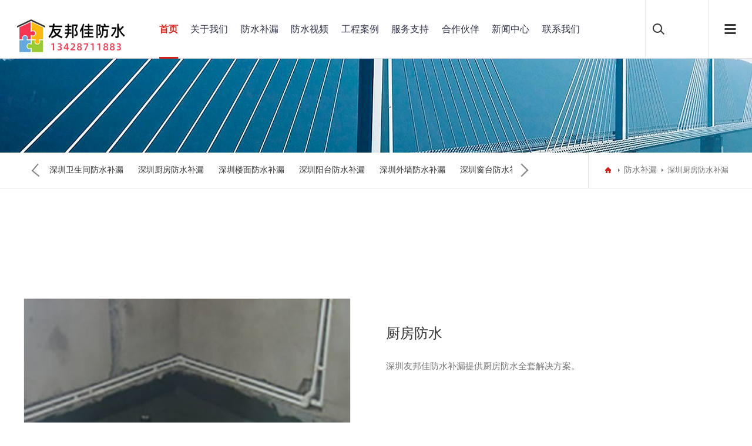

--- FILE ---
content_type: text/html; charset=gb2312
request_url: https://www.fangshuishenzhen.com/index.php/Product/view/id/1203.html
body_size: 4159
content:
<!DOCTYPE html>
<html>
<head>
<meta charset="gb2312">
<meta name="viewport" content="width=device-width, initial-scale=1.0, maximum-scale=1.0, user-scalable=0">
<meta http-equiv="X-UA-Compatible" content="ie=edge">
<meta name="renderer" content="webkit">
<meta name="format-detection" content="telephone=no">
<meta name="apple-mobile-web-app-capable" content="yes">
<meta name="apple-mobile-web-app-status-bar-style" content="black">
<meta name="format-detection" content="telephone=no">
<meta http-equiv="Pragma" content="no-cache">
<title>深圳厨房防水选深圳友邦佳防水补漏</title>
<meta name="keywords" content=" 厨房防水，深圳厨房防水，深圳厨房防水公司，,深圳防水，深圳防水补漏，深圳防水补漏公司，深圳卫生间防水补漏，深圳厨房防水补漏，深圳厂房防水补漏，深圳泳池水池防水补漏，深圳地下室防水补漏，深圳电梯井防水补漏，深圳外墙防水补漏，深圳阳台防水补漏，深圳楼面防水补漏，深圳彩钢瓦翻新补漏" />
<meta name="description" content=" 深圳友邦佳防水补漏提供厨房防水全套解决方案。 " />
<link rel="stylesheet" type="text/css" href="https://www.fangshuishenzhen.com/template/default/dist/css/aswiper.min.css" />
<link rel="stylesheet" type="text/css" href="https://www.fangshuishenzhen.com/template/default/dist/css/animate.min.css" />
<link rel="stylesheet" type="text/css" href="https://www.fangshuishenzhen.com/template/default/dist/css/layout.css" />
<link rel="stylesheet" type="text/css" href="https://www.fangshuishenzhen.com/template/default/dist/css/home.css">
<script type="text/javascript" src="https://www.fangshuishenzhen.com/template/default/dist/js/jquery-1.12.4.min.js"></script>
<script type="text/javascript" src="https://www.fangshuishenzhen.com/template/default/layer/layer.js"></script>
<link href="https://www.fangshuishenzhen.com/template/default/images/favicon.ico" mce_href="https://www.fangshuishenzhen.com/template/default/images/favicon.ico" rel="icon" type="image/x-icon" /> 
<script>
var _hmt = _hmt || [];
(function() {
  var hm = document.createElement("script");
  hm.src = "https://hm.baidu.com/hm.js?692f4d51f3e9f0157d93ac61f3540497";
  var s = document.getElementsByTagName("script")[0]; 
  s.parentNode.insertBefore(hm, s);
})();
</script>

</head>
<body>
<header>
  <div class="headerweb clearfix">
    <h3 class="logo"><a href="http://www.fangshuishenzhen.com" rel="nofollow"><img src="https://www.fangshuishenzhen.com/template/default/dist/images/logo.png"></a></h3>
    <div class="header-nav commonweb ">
      <ul class="clearfix" id="curlist">
        <li rel="1">
          <h3><a href="http://www.fangshuishenzhen.com" >首页</a><em class="phsearchicon"></em></h3>
        </li>
        <li rel="2">
          <h3><a href="/index.php/Info/view/cid/18.html" rel="nofollow">关于我们 </a><em class="phsearchicon"></em></h3>
          <div class="sub-nav">
            
            <div class="sub-item">
              <h4><a href="/index.php/Info/view/id/1.html" rel="nofollow">友邦佳防水</a></h4>
            </div>
                        
          </div>
        </li>
        <li rel="3">
          <h3><a href="/index.php/Product/index.html">防水补漏</a><em class="phsearchicon"></em></h3>
          <div class="sub-nav">
           
                     <div class="sub-item">
              <h4><a href="/index.php/product/index/cid/605.html">深圳卫生间防水补漏</a><em class="three-btn"></em></h4>
              <div class="three-nav"> 
               
              </div>
            </div>
                        <div class="sub-item">
              <h4><a href="/index.php/product/index/cid/606.html">深圳厨房防水补漏</a><em class="three-btn"></em></h4>
              <div class="three-nav"> 
               
              </div>
            </div>
                        <div class="sub-item">
              <h4><a href="/index.php/product/index/cid/607.html">深圳楼面防水补漏</a><em class="three-btn"></em></h4>
              <div class="three-nav"> 
               
              </div>
            </div>
                        <div class="sub-item">
              <h4><a href="/index.php/product/index/cid/608.html">深圳阳台防水补漏</a><em class="three-btn"></em></h4>
              <div class="three-nav"> 
               
              </div>
            </div>
                        <div class="sub-item">
              <h4><a href="/index.php/product/index/cid/609.html">深圳外墙防水补漏</a><em class="three-btn"></em></h4>
              <div class="three-nav"> 
               
              </div>
            </div>
                        <div class="sub-item">
              <h4><a href="/index.php/product/index/cid/610.html">深圳窗台防水补漏</a><em class="three-btn"></em></h4>
              <div class="three-nav"> 
               
              </div>
            </div>
                        <div class="sub-item">
              <h4><a href="/index.php/product/index/cid/611.html">深圳水池泳池防水补漏</a><em class="three-btn"></em></h4>
              <div class="three-nav"> 
               
              </div>
            </div>
                        <div class="sub-item">
              <h4><a href="/index.php/product/index/cid/612.html">深圳别墅防水补漏</a><em class="three-btn"></em></h4>
              <div class="three-nav"> 
               
              </div>
            </div>
                        <div class="sub-item">
              <h4><a href="/index.php/product/index/cid/613.html">深圳彩钢瓦翻新补漏</a><em class="three-btn"></em></h4>
              <div class="three-nav"> 
               
              </div>
            </div>
                        <div class="sub-item">
              <h4><a href="/index.php/product/index/cid/614.html">深圳厂房防水补漏</a><em class="three-btn"></em></h4>
              <div class="three-nav"> 
               
              </div>
            </div>
                        <div class="sub-item">
              <h4><a href="/index.php/product/index/cid/615.html">深圳地下室防水补漏</a><em class="three-btn"></em></h4>
              <div class="three-nav"> 
               
              </div>
            </div>
                        <div class="sub-item">
              <h4><a href="/index.php/product/index/cid/616.html">其他防水补漏</a><em class="three-btn"></em></h4>
              <div class="three-nav"> 
               
              </div>
            </div>
             
          </div>
        </li>
        <li rel="4">
          <h3><a href="/index.php/Brand/index.html">防水视频</a><em class="phsearchicon"></em></h3>
          <div class="sub-nav">
           
                     <div class="sub-item">
              <h4><a href="/index.php/Brand/index/cid/593.html">防水补漏视频</a></h4>
            </div>
                       
          </div>
        </li>
        <li rel="5">
          <h3><a href="/index.php/Photo/index.html">工程案例</a><em class="phsearchicon"></em></h3>
          <div class="sub-nav">
             
                     <div class="sub-item">
              <h4><a href="/index.php/Photo/index/cid/617.html">工程案例</a></h4>
            </div>
                      </div>
        </li>
        <li rel="6"> 
          <h3><a href="/index.php/Info/view/cid/578.html" rel="nofollow">服务支持 </a><em class="phsearchicon"></em></h3>
          <div class="sub-nav">
          
            <div class="sub-item">
              <h4><a href="/index.php/Download/index.html" rel="nofollow">下载中心</a></h4>
            </div>
               
            <div class="sub-item">
              <h4><a href="/index.php/Info/view/id/217.html" rel="nofollow">品质保障</a></h4>
            </div>
                        <div class="sub-item">
              <h4><a href="/index.php/Info/view/id/218.html" rel="nofollow">服务项目</a></h4>
            </div>
              
          </div>
        </li>
        <li rel="7">
          <h3><a href="/index.php/Info/partner.html" rel="nofollow">合作伙伴 </a><em class="phsearchicon"></em></h3>
          <div class="sub-nav">
            <div class="sub-item">
              <h4><a href="/index.php/Info/partner.html" rel="nofollow">客户展示</a></h4>
            </div>
            <div class="sub-item">
              <h4><a href="/index.php/Book/index.html" rel="nofollow">防水咨询</a></h4>
            </div>
          </div>
        </li>
        <li rel="9">
          <h3><a href="/index.php/News/index.html">新闻中心</a><em class="phsearchicon"></em></h3>
          <div class="sub-nav">
           
                     <div class="sub-item">
              <h4><a href="/index.php/News/index/cid/483.html">防水资讯</a></h4>
            </div>
                        <div class="sub-item">
              <h4><a href="/index.php/News/index/cid/484.html">行业新闻</a></h4>
            </div>
                      </div>
        </li>
        <li rel="10">
          <h3><a href="/index.php/Info/view/cid/566.html" rel="nofollow">联系我们</a><em class="phsearchicon"></em></h3>
          <div class="sub-nav">
              
            <div class="sub-item">
              <h4><a href="/index.php/Info/view/id/211.html" rel="nofollow">联系我们</a></h4>
            </div>
                        
          </div>
        </li>
      </ul>
      <div class="childMenu"> </div>
    </div>
    <div class="header-right">
      <div class="headsearch"> <a href="javascript:;" class="search-con"> <span class="search-inco"></span>
        <div class="searchbox">
          <form method="get" action="/index.php/Search/index.html" name="topformBySearch">
            <input type="text" name="key" class="searchtext" />
            <input type="submit" class="searchbtn" value="搜索" />
          </form>
        </div>
        </a> </div>
      <div class="headcompany">
      </div>
      <a href="javascript:;" class="mobnav-btn"> <span></span> <span></span> <span></span> </a>
    </div>
    <div class="pcnavmenubtn"> <a href="javascript:;" class="pcnav-btn"> <span></span> <span></span> <span></span> </a> </div>
  </div>
</header>
<script>
    $(function () {
        var curChannelId = ",1,";
        $("#curlist li").each(function () {
            var arel = "";
            arel = $(this).attr("rel");
            if (curChannelId.indexOf(',' + arel + ',') > -1) {
                $(this).addClass("cur");
            }
        })
    })
</script> 
<script>
    $(function () {
        $("[name='topformBySearch']").submit(function () {
            var key = $("[name='key']").val();
            if (key == "") {
                alert("请输入关键词！");
                return false;
            }
            if (!CheckInput(key)) {
                alert("关键词包含特殊字符，请重新输入！");
                return false;
            }
        })
    })
    function CheckInput(obj) {
        var pattern = new RegExp("[`~!@#$^&*()=|{}':;',\\[\\].<>/?~！@#￥……&*（）——|{}【】‘；：”“'。，、？]")
        if (pattern.test(obj)) {
            return false;
        }
        return true;
    }
</script> 
<!--侧边导航-->
<div class="headsideNav"> <a href="javascript:;" class="slide-colse"></a> <a href="/" class="logo"> <img src="https://www.fangshuishenzhen.com/template/default/dist/images/logo.png" alt="" /> </a>
  <div class="slide-nav"> </div>
</div>
<a href="javascript:;" class="exit-off-canvas"></a>
<div class="inside-banner "> <img src="https://www.fangshuishenzhen.com/template/default/images/20190911020706_827125.jpg"> </div>
<div class="full-inside-subnav">
  <div class="commonweb clearfix">
    <div class="inside-subnav">
      <h3 class="channel-title">深圳厨房防水补漏</h3>
      <div class="subnav clearfix">
        <ul class="clearfix">
                    <li >
    <a href="/index.php/Product/index/cid/605.html">深圳卫生间防水补漏</a>
 </li>
 <li >
    <a href="/index.php/Product/index/cid/606.html">深圳厨房防水补漏</a>
 </li>
 <li >
    <a href="/index.php/Product/index/cid/607.html">深圳楼面防水补漏</a>
 </li>
 <li >
    <a href="/index.php/Product/index/cid/608.html">深圳阳台防水补漏</a>
 </li>
 <li >
    <a href="/index.php/Product/index/cid/609.html">深圳外墙防水补漏</a>
 </li>
 <li >
    <a href="/index.php/Product/index/cid/610.html">深圳窗台防水补漏</a>
 </li>
 <li >
    <a href="/index.php/Product/index/cid/611.html">深圳水池泳池防水补漏</a>
 </li>
 <li >
    <a href="/index.php/Product/index/cid/612.html">深圳别墅防水补漏</a>
 </li>
 <li >
    <a href="/index.php/Product/index/cid/613.html">深圳彩钢瓦翻新补漏</a>
 </li>
 <li >
    <a href="/index.php/Product/index/cid/614.html">深圳厂房防水补漏</a>
 </li>
 <li >
    <a href="/index.php/Product/index/cid/615.html">深圳地下室防水补漏</a>
 </li>
 <li >
    <a href="/index.php/Product/index/cid/616.html">其他防水补漏</a>
 </li>
        </ul>
        <a href="javascript:;" class="sub-btn sub-prev" style="display: none;"></a> <a href="javascript:;" class="sub-btn sub-next" style="display: none;"></a> </div>
    </div>
    <div class="crumb">
      <div class="inner"> <a href="/index.php/Index/index.html" class="home"></a> <a href="/index.php/Product/index.html">防水补漏</a> <span class="cur">深圳厨房防水补漏</span> </div>
    </div>
  </div>
</div>
<div class="common-clumb-min commonweb clearfix">
  <div class="clumb-title fl">
    <h3 class="cn font22"></h3>
    <h2 class="en font24"></h2>
  </div>
  <div class="common-clumb-box fr">
    <div class="common-clumb ">
      <div class="clumb-box swiper-wrapper"> </div>
    </div>
  </div>
</div>
<div class="product-detail commonweb clearfix padtb">
  <div class="mainimg-info">
    <div class="minimg-wrapper swiper-container-horizontal">
      <ul class="swiper-wrapper">
       
        <li class="swiper-slide"> <img src="https://www.fangshuishenzhen.com/upload/202007/20200724143218zvqp5p.jpg"></li>       
               
               
               
               
                   </ul>
      <div class="ipages swiper-pagination-clickable swiper-pagination-bullets"><span class="swiper-pagination-bullet swiper-pagination-bullet-active"></span></div>
      <a href="javascript:;" class="prodatile-btn prodatile-prev"></a> <a href="javascript:;" class="prodatile-btn prodatile-next"></a> </div>
  </div>
  <div class="maintxt-info">
    <h2 class="title font24">厨房防水</h2>
    <h3 class="name">深圳友邦佳防水补漏提供厨房防水全套解决方案。</h3>
<!--    <p class="desc">深圳友邦佳防水补漏提供厨房防水全套解决方案。</p>-->
  </div>
</div>
<div class="pro-datial-tab ">
  <div class="tab-optionsbox">
    <div class="tab-options clearfix">
      <div class="commonweb"> <a href="javascript:;" class="cur">产品特点</a> <a href="javascript:;" class="">技术参数</a> </div>
    </div>
  </div>
  <div class="commonweb">
    <div class="composimin">
      <div class="Features padtb">
              </div>
    </div>
    <div class="composimin">
      <div class=" padtb Technical">
              </div>
    </div>
  </div>
<div class="productnext commonweb">
        <ul>
           <li><strong>上一篇 :</strong>  <a href="/index.php/Product/view/id/1204.html">厨房补漏</a></li>
           <li><strong>下一篇 :</strong>  <a href="/index.php/Product/view/id/1202.html">深圳卫生间补漏防水</a></li>
        </ul>
      </div>
</div>
<footer class="footer"> 
  <div class="footer-top commonweb clearfix">
    <ul class="clearfix">
      <li class="li1">
        <h3><a href="/index.php/Info/view/cid/18.html" rel="nofollow">关于我们</a><span class="plus icon"></span></h3>
        <p class="footer-sub sub-box">
          
    <a href="/index.php/Info/view/id/1.html" rel="nofollow">友邦佳防水</a>
</p>
      </li>
      <li class="li1">
        <h3><a href="/index.php/Product/index.html">防水补漏</a><span class="plus icon"></span></h3>
        <p class="footer-sub sub-box">
           
                  <a href='/index.php/Product/index/cid/605.html'>深圳卫生间防水补漏</a>
                  <a href='/index.php/Product/index/cid/606.html'>深圳厨房防水补漏</a>
                  <a href='/index.php/Product/index/cid/607.html'>深圳楼面防水补漏</a>
                  <a href='/index.php/Product/index/cid/608.html'>深圳阳台防水补漏</a>
                  <a href='/index.php/Product/index/cid/609.html'>深圳外墙防水补漏</a>
                  <a href='/index.php/Product/index/cid/610.html'>深圳窗台防水补漏</a>
                  <a href='/index.php/Product/index/cid/611.html'>深圳水池泳池防水补漏</a>
                  <a href='/index.php/Product/index/cid/612.html'>深圳别墅防水补漏</a>
                  <a href='/index.php/Product/index/cid/613.html'>深圳彩钢瓦翻新补漏</a>
                  <a href='/index.php/Product/index/cid/614.html'>深圳厂房防水补漏</a>
                  <a href='/index.php/Product/index/cid/615.html'>深圳地下室防水补漏</a>
                  <a href='/index.php/Product/index/cid/616.html'>其他防水补漏</a>
                 </p>
      </li>
      <li class="li1">
        <h3><a href="/index.php/Brand/index.html">防水视频</a><span class="plus icon"></span></h3>
        <p class="footer-sub sub-box">
          
                  <a href='/index.php/Brand/index/cid/593.html'>防水补漏视频</a>
                  </p>
      </li>
      <li class="li1">
        <h3><a href="/index.php/Photo/index.html">工程案例</a><span class="plus icon"></span></h3>
        <p class="footer-sub sub-box">
            
                  <a href='/index.php/Photo/index/cid/617.html'>工程案例</a>
                 </p>
      </li>
      <li class="li1">
        <h3><a href="/index.php/Info/view/cid/578.html" rel="nofollow">服务支持</a><span class="plus icon"></span></h3>
        <p class="footer-sub sub-box">
        <a href="/index.php/Download/index.html" rel="nofollow">下载中心</a>
           
    <a href="/index.php/Info/view/id/217.html" rel="nofollow">品质保障</a>
    <a href="/index.php/Info/view/id/218.html" rel="nofollow">服务项目</a>
        </p>
      </li>
      <li class="li1"> 
        <h3><a href="/index.php/Info/partner.html" rel="nofollow">合作伙伴</a><span class="plus icon"></span></h3>
        <p class="footer-sub sub-box"> <a href="/index.php/Info/partner.html" rel="nofollow">客户展示</a>
        <a href="/index.php/Book/index.html" rel="nofollow">防水咨询</a> </p>
      </li>
      <li class="li1">
        <h3><a href="/index.php/News/index.html">新闻中心</a><span class="plus icon"></span></h3>
        <p class="footer-sub sub-box">
           
                  <a href='/index.php/News/index/cid/483.html'>防水资讯</a>
                  <a href='/index.php/News/index/cid/484.html'>行业新闻</a>
                 </p>
      </li>
      <li class="li1">
        <h3><a href="/index.php/Info/view/cid/566.html" rel="nofollow">联系我们</a><span class="plus icon"></span></h3>
        <p class="footer-sub sub-box">
          
    <a href="/index.php/Info/view/id/211.html" rel="nofollow">联系我们</a>
</p>
      </li>
      <li class="li2">
        <p> <img src="https://www.fangshuishenzhen.com/template/default/Uploads/20181130032039_591756.jpg"> </p>
        <p class="telnum">    
  <p>
	<span style="font-size:14px;">Copyright @&nbsp; 深圳市友邦佳防水装饰工程有限公司版权所有&nbsp; &nbsp;备案号：<a href="https://beian.miit.gov.cn" target="_blank">粤ICP备2022069542号</a>&nbsp; &nbsp;防水服务热线：<span style="color:#333333;font-family:" font-size:16px;background-color:#ffffff;"=""><span style="color:#333333;font-family:" font-size:14px;background-color:#ffffff;"="">13428711883</span></span> </span> 
</p>
<p>
	<br />
</p>
<p>
	<br />
</p>
<p>
	<br />
</p>
<p>
	<br />
</p>
<p>
	<br />
</p>
<p>
	<span style="font-size:14px;"></span> 
</p>  </p>
      </li>
    </ul>
  </div>
	 

  
  <!--2018.11.19 end-->
  
  <div class="friendlink">
    <div class="commonweb">
      <p> <span>友情链接：</span>
        
        
<a target="_blank" href="http://www.szhwfpgs.com">东莞废品回收</a>
       
<a target="_blank" href="http://www.szszsl.com">深圳防水补漏</a>
       
<a target="_blank" href="http://www.szzcds.com">志成鼎盛</a>
       
<a target="_blank" href="http://www.htfszs.com">东莞防水公司</a>
       
<a target="_blank" href="http://www.fangshuishenzhen.com/sitemap.xml">网站地图</a>
       
<a target="_blank" href="http://www.fangshuizs.com">深圳防水公司</a>
       
<a target="_blank" href="http://www.fsbulou.com">深圳补漏防水</a>
       
<a target="_blank" href="http://www.bcpjxs.com">液晶拼接屏厂家</a>
       
<a target="_blank" href="http://www.dipingqi99.com">东莞地坪漆</a>
      </p>
    </div>
  </div>
</footer>
<a class="zdsbacktop" href="javascript:"></a> 
<script type="text/javascript" src="https://www.fangshuishenzhen.com/template/default/dist/js/city.js"></script> 
<script type="text/javascript" src="https://www.fangshuishenzhen.com/template/default/dist/js/scrollBar.js"></script> 
<script type="text/javascript" src="https://www.fangshuishenzhen.com/template/default/dist/js/jquery.countup.min.js"></script> 
<script type="text/javascript" src="https://www.fangshuishenzhen.com/template/default/dist/js/swiper.jquery.min.js"></script> 
<script type="text/javascript" src="https://www.fangshuishenzhen.com/template/default/dist/js/wow.min.js"></script> 
<script>
    var wow = new WOW({
        boxClass: 'wow',
        animateClass: 'animated',
        offset: 0,
        mobile: true,
        live: true
    });
    wow.init();
</script> 
<script src="https://www.fangshuishenzhen.com/template/default/dist/js/layout.js"></script>
</body>
	<div class="footfix mo">



  <ul>



        <li><a href="tel:13428711883">电话咨询</a></li>



        <li><a href="sms:13428711883">短信咨询</a></li>



        <li><a href="/index.php/Info/view/cid/566.html">联系我们</a></li>



        <li><a href="/index.php/Index/index.html">返回首页</a></li>



  </ul>



</div>
</html>
 

--- FILE ---
content_type: text/css
request_url: https://www.fangshuishenzhen.com/template/default/dist/css/animate.min.css
body_size: 4123
content:
@charset "UTF-8";

/*!
 * animate.css -http://daneden.me/animate
 * Version - 3.5.1
 * Licensed under the MIT license - http://opensource.org/licenses/MIT
 *
 * Copyright (c) 2016 Daniel Eden
 */
.animated {-webkit-animation-duration: 1s;animation-duration: 1s;-webkit-animation-fill-mode: both;animation-fill-mode: both}

.animated.infinite {-webkit-animation-iteration-count: infinite;animation-iteration-count: infinite}

.animated.hinge {-webkit-animation-duration: 2s;animation-duration: 2s}

.animated.bounceIn, .animated.bounceOut, .animated.flipOutX, .animated.flipOutY {-webkit-animation-duration: .75s;animation-duration: .75s}

@-webkit-keyframes bounce {
    0%, 20%, 53%, 80%, to {-webkit-animation-timing-function: cubic-bezier(.215, .61, .355, 1);animation-timing-function: cubic-bezier(.215, .61, .355, 1);-webkit-transform: translateZ(0);transform: translateZ(0)}
    40%, 43% {-webkit-transform: translate3d(0, -30px, 0);transform: translate3d(0, -30px, 0)}
    40%, 43%, 70% {-webkit-animation-timing-function: cubic-bezier(.755, .05, .855, .06);animation-timing-function: cubic-bezier(.755, .05, .855, .06)}
    70% {-webkit-transform: translate3d(0, -15px, 0);transform: translate3d(0, -15px, 0)}
    90% {-webkit-transform: translate3d(0, -4px, 0);transform: translate3d(0, -4px, 0)}
}

@keyframes bounce {
    0%, 20%, 53%, 80%, to {-webkit-animation-timing-function: cubic-bezier(.215, .61, .355, 1);animation-timing-function: cubic-bezier(.215, .61, .355, 1);-webkit-transform: translateZ(0);transform: translateZ(0)}
    40%, 43% {-webkit-transform: translate3d(0, -30px, 0);transform: translate3d(0, -30px, 0)}
    40%, 43%, 70% {-webkit-animation-timing-function: cubic-bezier(.755, .05, .855, .06);animation-timing-function: cubic-bezier(.755, .05, .855, .06)}
    70% {-webkit-transform: translate3d(0, -15px, 0);transform: translate3d(0, -15px, 0)}
    90% {-webkit-transform: translate3d(0, -4px, 0);transform: translate3d(0, -4px, 0)}
}

.bounce {-webkit-animation-name: bounce;animation-name: bounce;-webkit-transform-origin: center bottom;transform-origin: center bottom}

@-webkit-keyframes flash {
    0%, 50%, to {opacity: 1}
    25%, 75% {opacity: 0}
}

@keyframes flash {
    0%, 50%, to {opacity: 1}
    25%, 75% {opacity: 0}
}

.flash {-webkit-animation-name: flash;animation-name: flash}

@-webkit-keyframes pulse {
    0% {-webkit-transform: scaleX(1);transform: scaleX(1)}
    50% {-webkit-transform: scale3d(1.05, 1.05, 1.05);transform: scale3d(1.05, 1.05, 1.05)}
    to {-webkit-transform: scaleX(1);transform: scaleX(1)}
}

@keyframes pulse {
    0% {-webkit-transform: scaleX(1);transform: scaleX(1)}
    50% {-webkit-transform: scale3d(1.05, 1.05, 1.05);transform: scale3d(1.05, 1.05, 1.05)}
    to {-webkit-transform: scaleX(1);transform: scaleX(1)}
}

.pulse {-webkit-animation-name: pulse;animation-name: pulse}

@-webkit-keyframes rubberBand {
    0% {-webkit-transform: scaleX(1);transform: scaleX(1)}
    30% {-webkit-transform: scale3d(1.25, .75, 1);transform: scale3d(1.25, .75, 1)}
    40% {-webkit-transform: scale3d(.75, 1.25, 1);transform: scale3d(.75, 1.25, 1)}
    50% {-webkit-transform: scale3d(1.15, .85, 1);transform: scale3d(1.15, .85, 1)}
    65% {-webkit-transform: scale3d(.95, 1.05, 1);transform: scale3d(.95, 1.05, 1)}
    75% {-webkit-transform: scale3d(1.05, .95, 1);transform: scale3d(1.05, .95, 1)}
    to {-webkit-transform: scaleX(1);transform: scaleX(1)}
}

@keyframes rubberBand {
    0% {-webkit-transform: scaleX(1);transform: scaleX(1)}
    30% {-webkit-transform: scale3d(1.25, .75, 1);transform: scale3d(1.25, .75, 1)}
    40% {-webkit-transform: scale3d(.75, 1.25, 1);transform: scale3d(.75, 1.25, 1)}
    50% {-webkit-transform: scale3d(1.15, .85, 1);transform: scale3d(1.15, .85, 1)}
    65% {-webkit-transform: scale3d(.95, 1.05, 1);transform: scale3d(.95, 1.05, 1)}
    75% {-webkit-transform: scale3d(1.05, .95, 1);transform: scale3d(1.05, .95, 1)}
    to {-webkit-transform: scaleX(1);transform: scaleX(1)}
}

.rubberBand {-webkit-animation-name: rubberBand;animation-name: rubberBand}

@-webkit-keyframes shake {
    0%, to {-webkit-transform: translateZ(0);transform: translateZ(0)}
    10%, 30%, 50%, 70%, 90% {-webkit-transform: translate3d(-10px, 0, 0);transform: translate3d(-10px, 0, 0)}
    20%, 40%, 60%, 80% {-webkit-transform: translate3d(10px, 0, 0);transform: translate3d(10px, 0, 0)}
}

@keyframes shake {
    0%, to {-webkit-transform: translateZ(0);transform: translateZ(0)}
    10%, 30%, 50%, 70%, 90% {-webkit-transform: translate3d(-10px, 0, 0);transform: translate3d(-10px, 0, 0)}
    20%, 40%, 60%, 80% {-webkit-transform: translate3d(10px, 0, 0);transform: translate3d(10px, 0, 0)}
}

.shake {-webkit-animation-name: shake;animation-name: shake}

@-webkit-keyframes headShake {
    0% {-webkit-transform: translateX(0);transform: translateX(0)}
    6.5% {-webkit-transform: translateX(-6px) rotateY(-9deg);transform: translateX(-6px) rotateY(-9deg)}
    18.5% {-webkit-transform: translateX(5px) rotateY(7deg);transform: translateX(5px) rotateY(7deg)}
    31.5% {-webkit-transform: translateX(-3px) rotateY(-5deg);transform: translateX(-3px) rotateY(-5deg)}
    43.5% {-webkit-transform: translateX(2px) rotateY(3deg);transform: translateX(2px) rotateY(3deg)}
    50% {-webkit-transform: translateX(0);transform: translateX(0)}
}

@keyframes headShake {
    0% {-webkit-transform: translateX(0);transform: translateX(0)}
    6.5% {-webkit-transform: translateX(-6px) rotateY(-9deg);transform: translateX(-6px) rotateY(-9deg)}
    18.5% {-webkit-transform: translateX(5px) rotateY(7deg);transform: translateX(5px) rotateY(7deg)}
    31.5% {-webkit-transform: translateX(-3px) rotateY(-5deg);transform: translateX(-3px) rotateY(-5deg)}
    43.5% {-webkit-transform: translateX(2px) rotateY(3deg);transform: translateX(2px) rotateY(3deg)}
    50% {-webkit-transform: translateX(0);transform: translateX(0)}
}

.headShake {-webkit-animation-timing-function: ease-in-out;animation-timing-function: ease-in-out;-webkit-animation-name: headShake;animation-name: headShake}

@-webkit-keyframes swing {
    20% {-webkit-transform: rotate(15deg);transform: rotate(15deg)}
    40% {-webkit-transform: rotate(-10deg);transform: rotate(-10deg)}
    60% {-webkit-transform: rotate(5deg);transform: rotate(5deg)}
    80% {-webkit-transform: rotate(-5deg);transform: rotate(-5deg)}
    to {-webkit-transform: rotate(0deg);transform: rotate(0deg)}
}

@keyframes swing {
    20% {-webkit-transform: rotate(15deg);transform: rotate(15deg)}
    40% {-webkit-transform: rotate(-10deg);transform: rotate(-10deg)}
    60% {-webkit-transform: rotate(5deg);transform: rotate(5deg)}
    80% {-webkit-transform: rotate(-5deg);transform: rotate(-5deg)}
    to {-webkit-transform: rotate(0deg);transform: rotate(0deg)}
}

.swing {-webkit-transform-origin: top center;transform-origin: top center;-webkit-animation-name: swing;animation-name: swing}

@-webkit-keyframes tada {
    0% {-webkit-transform: scaleX(1);transform: scaleX(1)}
    10%, 20% {-webkit-transform: scale3d(.9, .9, .9) rotate(-3deg);transform: scale3d(.9, .9, .9) rotate(-3deg)}
    30%, 50%, 70%, 90% {-webkit-transform: scale3d(1.1, 1.1, 1.1) rotate(3deg);transform: scale3d(1.1, 1.1, 1.1) rotate(3deg)}
    40%, 60%, 80% {-webkit-transform: scale3d(1.1, 1.1, 1.1) rotate(-3deg);transform: scale3d(1.1, 1.1, 1.1) rotate(-3deg)}
    to {-webkit-transform: scaleX(1);transform: scaleX(1)}
}

@keyframes tada {
    0% {-webkit-transform: scaleX(1);transform: scaleX(1)}
    10%, 20% {-webkit-transform: scale3d(.9, .9, .9) rotate(-3deg);transform: scale3d(.9, .9, .9) rotate(-3deg)}
    30%, 50%, 70%, 90% {-webkit-transform: scale3d(1.1, 1.1, 1.1) rotate(3deg);transform: scale3d(1.1, 1.1, 1.1) rotate(3deg)}
    40%, 60%, 80% {-webkit-transform: scale3d(1.1, 1.1, 1.1) rotate(-3deg);transform: scale3d(1.1, 1.1, 1.1) rotate(-3deg)}
    to {-webkit-transform: scaleX(1);transform: scaleX(1)}
}

.tada {-webkit-animation-name: tada;animation-name: tada}

@-webkit-keyframes wobble {
    0% {-webkit-transform: none;transform: none}
    15% {-webkit-transform: translate3d(-25%, 0, 0) rotate(-5deg);transform: translate3d(-25%, 0, 0) rotate(-5deg)}
    30% {-webkit-transform: translate3d(20%, 0, 0) rotate(3deg);transform: translate3d(20%, 0, 0) rotate(3deg)}
    45% {-webkit-transform: translate3d(-15%, 0, 0) rotate(-3deg);transform: translate3d(-15%, 0, 0) rotate(-3deg)}
    60% {-webkit-transform: translate3d(10%, 0, 0) rotate(2deg);transform: translate3d(10%, 0, 0) rotate(2deg)}
    75% {-webkit-transform: translate3d(-5%, 0, 0) rotate(-1deg);transform: translate3d(-5%, 0, 0) rotate(-1deg)}
    to {-webkit-transform: none;transform: none}
}

@keyframes wobble {
    0% {-webkit-transform: none;transform: none}
    15% {-webkit-transform: translate3d(-25%, 0, 0) rotate(-5deg);transform: translate3d(-25%, 0, 0) rotate(-5deg)}
    30% {-webkit-transform: translate3d(20%, 0, 0) rotate(3deg);transform: translate3d(20%, 0, 0) rotate(3deg)}
    45% {-webkit-transform: translate3d(-15%, 0, 0) rotate(-3deg);transform: translate3d(-15%, 0, 0) rotate(-3deg)}
    60% {-webkit-transform: translate3d(10%, 0, 0) rotate(2deg);transform: translate3d(10%, 0, 0) rotate(2deg)}
    75% {-webkit-transform: translate3d(-5%, 0, 0) rotate(-1deg);transform: translate3d(-5%, 0, 0) rotate(-1deg)}
    to {-webkit-transform: none;transform: none}
}

.wobble {-webkit-animation-name: wobble;animation-name: wobble}

@-webkit-keyframes jello {
    0%, 11.1%, to {-webkit-transform: none;transform: none}
    22.2% {-webkit-transform: skewX(-12.5deg) skewY(-12.5deg);transform: skewX(-12.5deg) skewY(-12.5deg)}
    33.3% {-webkit-transform: skewX(6.25deg) skewY(6.25deg);transform: skewX(6.25deg) skewY(6.25deg)}
    44.4% {-webkit-transform: skewX(-3.125deg) skewY(-3.125deg);transform: skewX(-3.125deg) skewY(-3.125deg)}
    55.5% {-webkit-transform: skewX(1.5625deg) skewY(1.5625deg);transform: skewX(1.5625deg) skewY(1.5625deg)}
    66.6% {-webkit-transform: skewX(-.78125deg) skewY(-.78125deg);transform: skewX(-.78125deg) skewY(-.78125deg)}
    77.7% {-webkit-transform: skewX(.390625deg) skewY(.390625deg);transform: skewX(.390625deg) skewY(.390625deg)}
    88.8% {-webkit-transform: skewX(-.1953125deg) skewY(-.1953125deg);transform: skewX(-.1953125deg) skewY(-.1953125deg)}
}

@keyframes jello {
    0%, 11.1%, to {-webkit-transform: none;transform: none}
    22.2% {-webkit-transform: skewX(-12.5deg) skewY(-12.5deg);transform: skewX(-12.5deg) skewY(-12.5deg)}
    33.3% {-webkit-transform: skewX(6.25deg) skewY(6.25deg);transform: skewX(6.25deg) skewY(6.25deg)}
    44.4% {-webkit-transform: skewX(-3.125deg) skewY(-3.125deg);transform: skewX(-3.125deg) skewY(-3.125deg)}
    55.5% {-webkit-transform: skewX(1.5625deg) skewY(1.5625deg);transform: skewX(1.5625deg) skewY(1.5625deg)}
    66.6% {-webkit-transform: skewX(-.78125deg) skewY(-.78125deg);transform: skewX(-.78125deg) skewY(-.78125deg)}
    77.7% {-webkit-transform: skewX(.390625deg) skewY(.390625deg);transform: skewX(.390625deg) skewY(.390625deg)}
    88.8% {-webkit-transform: skewX(-.1953125deg) skewY(-.1953125deg);transform: skewX(-.1953125deg) skewY(-.1953125deg)}
}

.jello {-webkit-animation-name: jello;animation-name: jello;-webkit-transform-origin: center;transform-origin: center}

@-webkit-keyframes bounceIn {
    0%, 20%, 40%, 60%, 80%, to {-webkit-animation-timing-function: cubic-bezier(.215, .61, .355, 1);animation-timing-function: cubic-bezier(.215, .61, .355, 1)}
    0% {opacity: 0;-webkit-transform: scale3d(.3, .3, .3);transform: scale3d(.3, .3, .3)}
    20% {-webkit-transform: scale3d(1.1, 1.1, 1.1);transform: scale3d(1.1, 1.1, 1.1)}
    40% {-webkit-transform: scale3d(.9, .9, .9);transform: scale3d(.9, .9, .9)}
    60% {opacity: 1;-webkit-transform: scale3d(1.03, 1.03, 1.03);transform: scale3d(1.03, 1.03, 1.03)}
    80% {-webkit-transform: scale3d(.97, .97, .97);transform: scale3d(.97, .97, .97)}
    to {opacity: 1;-webkit-transform: scaleX(1);transform: scaleX(1)}
}

@keyframes bounceIn {
    0%, 20%, 40%, 60%, 80%, to {-webkit-animation-timing-function: cubic-bezier(.215, .61, .355, 1);animation-timing-function: cubic-bezier(.215, .61, .355, 1)}
    0% {opacity: 0;-webkit-transform: scale3d(.3, .3, .3);transform: scale3d(.3, .3, .3)}
    20% {-webkit-transform: scale3d(1.1, 1.1, 1.1);transform: scale3d(1.1, 1.1, 1.1)}
    40% {-webkit-transform: scale3d(.9, .9, .9);transform: scale3d(.9, .9, .9)}
    60% {opacity: 1;-webkit-transform: scale3d(1.03, 1.03, 1.03);transform: scale3d(1.03, 1.03, 1.03)}
    80% {-webkit-transform: scale3d(.97, .97, .97);transform: scale3d(.97, .97, .97)}
    to {opacity: 1;-webkit-transform: scaleX(1);transform: scaleX(1)}
}

.bounceIn {-webkit-animation-name: bounceIn;animation-name: bounceIn}

@-webkit-keyframes bounceInDown {
    0%, 60%, 75%, 90%, to {-webkit-animation-timing-function: cubic-bezier(.215, .61, .355, 1);animation-timing-function: cubic-bezier(.215, .61, .355, 1)}
    0% {opacity: 0;-webkit-transform: translate3d(0, -3000px, 0);transform: translate3d(0, -3000px, 0)}
    60% {opacity: 1;-webkit-transform: translate3d(0, 25px, 0);transform: translate3d(0, 25px, 0)}
    75% {-webkit-transform: translate3d(0, -10px, 0);transform: translate3d(0, -10px, 0)}
    90% {-webkit-transform: translate3d(0, 5px, 0);transform: translate3d(0, 5px, 0)}
    to {-webkit-transform: none;transform: none}
}

@keyframes bounceInDown {
    0%, 60%, 75%, 90%, to {-webkit-animation-timing-function: cubic-bezier(.215, .61, .355, 1);animation-timing-function: cubic-bezier(.215, .61, .355, 1)}
    0% {opacity: 0;-webkit-transform: translate3d(0, -3000px, 0);transform: translate3d(0, -3000px, 0)}
    60% {opacity: 1;-webkit-transform: translate3d(0, 25px, 0);transform: translate3d(0, 25px, 0)}
    75% {-webkit-transform: translate3d(0, -10px, 0);transform: translate3d(0, -10px, 0)}
    90% {-webkit-transform: translate3d(0, 5px, 0);transform: translate3d(0, 5px, 0)}
    to {-webkit-transform: none;transform: none}
}

.bounceInDown {-webkit-animation-name: bounceInDown;animation-name: bounceInDown}

@-webkit-keyframes bounceInLeft {
    0%, 60%, 75%, 90%, to {-webkit-animation-timing-function: cubic-bezier(.215, .61, .355, 1);animation-timing-function: cubic-bezier(.215, .61, .355, 1)}
    0% {opacity: 0;-webkit-transform: translate3d(-3000px, 0, 0);transform: translate3d(-3000px, 0, 0)}
    60% {opacity: 1;-webkit-transform: translate3d(25px, 0, 0);transform: translate3d(25px, 0, 0)}
    75% {-webkit-transform: translate3d(-10px, 0, 0);transform: translate3d(-10px, 0, 0)}
    90% {-webkit-transform: translate3d(5px, 0, 0);transform: translate3d(5px, 0, 0)}
    to {-webkit-transform: none;transform: none}
}

@keyframes bounceInLeft {
    0%, 60%, 75%, 90%, to {-webkit-animation-timing-function: cubic-bezier(.215, .61, .355, 1);animation-timing-function: cubic-bezier(.215, .61, .355, 1)}
    0% {opacity: 0;-webkit-transform: translate3d(-3000px, 0, 0);transform: translate3d(-3000px, 0, 0)}
    60% {opacity: 1;-webkit-transform: translate3d(25px, 0, 0);transform: translate3d(25px, 0, 0)}
    75% {-webkit-transform: translate3d(-10px, 0, 0);transform: translate3d(-10px, 0, 0)}
    90% {-webkit-transform: translate3d(5px, 0, 0);transform: translate3d(5px, 0, 0)}
    to {-webkit-transform: none;transform: none}
}

.bounceInLeft {-webkit-animation-name: bounceInLeft;animation-name: bounceInLeft}

@-webkit-keyframes bounceInRight {
    0%, 60%, 75%, 90%, to {-webkit-animation-timing-function: cubic-bezier(.215, .61, .355, 1);animation-timing-function: cubic-bezier(.215, .61, .355, 1)}
    0% {opacity: 0;-webkit-transform: translate3d(3000px, 0, 0);transform: translate3d(3000px, 0, 0)}
    60% {opacity: 1;-webkit-transform: translate3d(-25px, 0, 0);transform: translate3d(-25px, 0, 0)}
    75% {-webkit-transform: translate3d(10px, 0, 0);transform: translate3d(10px, 0, 0)}
    90% {-webkit-transform: translate3d(-5px, 0, 0);transform: translate3d(-5px, 0, 0)}
    to {-webkit-transform: none;transform: none}
}

@keyframes bounceInRight {
    0%, 60%, 75%, 90%, to {-webkit-animation-timing-function: cubic-bezier(.215, .61, .355, 1);animation-timing-function: cubic-bezier(.215, .61, .355, 1)}
    0% {opacity: 0;-webkit-transform: translate3d(3000px, 0, 0);transform: translate3d(3000px, 0, 0)}
    60% {opacity: 1;-webkit-transform: translate3d(-25px, 0, 0);transform: translate3d(-25px, 0, 0)}
    75% {-webkit-transform: translate3d(10px, 0, 0);transform: translate3d(10px, 0, 0)}
    90% {-webkit-transform: translate3d(-5px, 0, 0);transform: translate3d(-5px, 0, 0)}
    to {-webkit-transform: none;transform: none}
}

.bounceInRight {-webkit-animation-name: bounceInRight;animation-name: bounceInRight}

@-webkit-keyframes bounceInUp {
    0%, 60%, 75%, 90%, to {-webkit-animation-timing-function: cubic-bezier(.215, .61, .355, 1);animation-timing-function: cubic-bezier(.215, .61, .355, 1)}
    0% {opacity: 0;-webkit-transform: translate3d(0, 3000px, 0);transform: translate3d(0, 3000px, 0)}
    60% {opacity: 1;-webkit-transform: translate3d(0, -20px, 0);transform: translate3d(0, -20px, 0)}
    75% {-webkit-transform: translate3d(0, 10px, 0);transform: translate3d(0, 10px, 0)}
    90% {-webkit-transform: translate3d(0, -5px, 0);transform: translate3d(0, -5px, 0)}
    to {-webkit-transform: translateZ(0);transform: translateZ(0)}
}

@keyframes bounceInUp {
    0%, 60%, 75%, 90%, to {-webkit-animation-timing-function: cubic-bezier(.215, .61, .355, 1);animation-timing-function: cubic-bezier(.215, .61, .355, 1)}
    0% {opacity: 0;-webkit-transform: translate3d(0, 3000px, 0);transform: translate3d(0, 3000px, 0)}
    60% {opacity: 1;-webkit-transform: translate3d(0, -20px, 0);transform: translate3d(0, -20px, 0)}
    75% {-webkit-transform: translate3d(0, 10px, 0);transform: translate3d(0, 10px, 0)}
    90% {-webkit-transform: translate3d(0, -5px, 0);transform: translate3d(0, -5px, 0)}
    to {-webkit-transform: translateZ(0);transform: translateZ(0)}
}

.bounceInUp {-webkit-animation-name: bounceInUp;animation-name: bounceInUp}

@-webkit-keyframes bounceOut {
    20% {-webkit-transform: scale3d(.9, .9, .9);transform: scale3d(.9, .9, .9)}
    50%, 55% {opacity: 1;-webkit-transform: scale3d(1.1, 1.1, 1.1);transform: scale3d(1.1, 1.1, 1.1)}
    to {opacity: 0;-webkit-transform: scale3d(.3, .3, .3);transform: scale3d(.3, .3, .3)}
}

@keyframes bounceOut {
    20% {-webkit-transform: scale3d(.9, .9, .9);transform: scale3d(.9, .9, .9)}
    50%, 55% {opacity: 1;-webkit-transform: scale3d(1.1, 1.1, 1.1);transform: scale3d(1.1, 1.1, 1.1)}
    to {opacity: 0;-webkit-transform: scale3d(.3, .3, .3);transform: scale3d(.3, .3, .3)}
}

.bounceOut {-webkit-animation-name: bounceOut;animation-name: bounceOut}

@-webkit-keyframes bounceOutDown {
    20% {-webkit-transform: translate3d(0, 10px, 0);transform: translate3d(0, 10px, 0)}
    40%, 45% {opacity: 1;-webkit-transform: translate3d(0, -20px, 0);transform: translate3d(0, -20px, 0)}
    to {opacity: 0;-webkit-transform: translate3d(0, 2000px, 0);transform: translate3d(0, 2000px, 0)}
}

@keyframes bounceOutDown {
    20% {-webkit-transform: translate3d(0, 10px, 0);transform: translate3d(0, 10px, 0)}
    40%, 45% {opacity: 1;-webkit-transform: translate3d(0, -20px, 0);transform: translate3d(0, -20px, 0)}
    to {opacity: 0;-webkit-transform: translate3d(0, 2000px, 0);transform: translate3d(0, 2000px, 0)}
}

.bounceOutDown {-webkit-animation-name: bounceOutDown;animation-name: bounceOutDown}

@-webkit-keyframes bounceOutLeft {
    20% {opacity: 1;-webkit-transform: translate3d(20px, 0, 0);transform: translate3d(20px, 0, 0)}
    to {opacity: 0;-webkit-transform: translate3d(-2000px, 0, 0);transform: translate3d(-2000px, 0, 0)}
}

@keyframes bounceOutLeft {
    20% {opacity: 1;-webkit-transform: translate3d(20px, 0, 0);transform: translate3d(20px, 0, 0)}
    to {opacity: 0;-webkit-transform: translate3d(-2000px, 0, 0);transform: translate3d(-2000px, 0, 0)}
}

.bounceOutLeft {-webkit-animation-name: bounceOutLeft;animation-name: bounceOutLeft}

@-webkit-keyframes bounceOutRight {
    20% {opacity: 1;-webkit-transform: translate3d(-20px, 0, 0);transform: translate3d(-20px, 0, 0)}
    to {opacity: 0;-webkit-transform: translate3d(2000px, 0, 0);transform: translate3d(2000px, 0, 0)}
}

@keyframes bounceOutRight {
    20% {opacity: 1;-webkit-transform: translate3d(-20px, 0, 0);transform: translate3d(-20px, 0, 0)}
    to {opacity: 0;-webkit-transform: translate3d(2000px, 0, 0);transform: translate3d(2000px, 0, 0)}
}

.bounceOutRight {-webkit-animation-name: bounceOutRight;animation-name: bounceOutRight}

@-webkit-keyframes bounceOutUp {
    20% {-webkit-transform: translate3d(0, -10px, 0);transform: translate3d(0, -10px, 0)}
    40%, 45% {opacity: 1;-webkit-transform: translate3d(0, 20px, 0);transform: translate3d(0, 20px, 0)}
    to {opacity: 0;-webkit-transform: translate3d(0, -2000px, 0);transform: translate3d(0, -2000px, 0)}
}

@keyframes bounceOutUp {
    20% {-webkit-transform: translate3d(0, -10px, 0);transform: translate3d(0, -10px, 0)}
    40%, 45% {opacity: 1;-webkit-transform: translate3d(0, 20px, 0);transform: translate3d(0, 20px, 0)}
    to {opacity: 0;-webkit-transform: translate3d(0, -2000px, 0);transform: translate3d(0, -2000px, 0)}
}

.bounceOutUp {-webkit-animation-name: bounceOutUp;animation-name: bounceOutUp}

@-webkit-keyframes fadeIn {
    0% {opacity: 0}
    to {opacity: 1}
}

@keyframes fadeIn {
    0% {opacity: 0}
    to {opacity: 1}
}

.fadeIn {-webkit-animation-name: fadeIn;animation-name: fadeIn}

@-webkit-keyframes fadeInDown {
    0% {opacity: 0;-webkit-transform: translate3d(0, -100%, 0);transform: translate3d(0, -100%, 0)}
    to {opacity: 1;-webkit-transform: none;transform: none}
}

@keyframes fadeInDown {
    0% {opacity: 0;-webkit-transform: translate3d(0, -100%, 0);transform: translate3d(0, -100%, 0)}
    to {opacity: 1;-webkit-transform: none;transform: none}
}

.fadeInDown {-webkit-animation-name: fadeInDown;animation-name: fadeInDown}

@-webkit-keyframes fadeInDownBig {
    0% {opacity: 0;-webkit-transform: translate3d(0, -2000px, 0);transform: translate3d(0, -2000px, 0)}
    to {opacity: 1;-webkit-transform: none;transform: none}
}

@keyframes fadeInDownBig {
    0% {opacity: 0;-webkit-transform: translate3d(0, -2000px, 0);transform: translate3d(0, -2000px, 0)}
    to {opacity: 1;-webkit-transform: none;transform: none}
}

.fadeInDownBig {-webkit-animation-name: fadeInDownBig;animation-name: fadeInDownBig}

@-webkit-keyframes fadeInLeft {
    0% {opacity: 0;-webkit-transform: translate3d(-100%, 0, 0);transform: translate3d(-100%, 0, 0)}
    to {opacity: 1;-webkit-transform: none;transform: none}
}

@keyframes fadeInLeft {
    0% {opacity: 0;-webkit-transform: translate3d(-100%, 0, 0);transform: translate3d(-100%, 0, 0)}
    to {opacity: 1;-webkit-transform: none;transform: none}
}

.fadeInLeft {-webkit-animation-name: fadeInLeft;animation-name: fadeInLeft}

@-webkit-keyframes fadeInLeftBig {
    0% {opacity: 0;-webkit-transform: translate3d(-2000px, 0, 0);transform: translate3d(-2000px, 0, 0)}
    to {opacity: 1;-webkit-transform: none;transform: none}
}

@keyframes fadeInLeftBig {
    0% {opacity: 0;-webkit-transform: translate3d(-2000px, 0, 0);transform: translate3d(-2000px, 0, 0)}
    to {opacity: 1;-webkit-transform: none;transform: none}
}

.fadeInLeftBig {-webkit-animation-name: fadeInLeftBig;animation-name: fadeInLeftBig}

@-webkit-keyframes fadeInRight {
    0% {opacity: 0;-webkit-transform: translate3d(100%, 0, 0);transform: translate3d(100%, 0, 0)}
    to {opacity: 1;-webkit-transform: none;transform: none}
}

@keyframes fadeInRight {
    0% {opacity: 0;-webkit-transform: translate3d(100%, 0, 0);transform: translate3d(100%, 0, 0)}
    to {opacity: 1;-webkit-transform: none;transform: none}
}

.fadeInRight {-webkit-animation-name: fadeInRight;animation-name: fadeInRight}

@-webkit-keyframes fadeInRightBig {
    0% {opacity: 0;-webkit-transform: translate3d(2000px, 0, 0);transform: translate3d(2000px, 0, 0)}
    to {opacity: 1;-webkit-transform: none;transform: none}
}

@keyframes fadeInRightBig {
    0% {opacity: 0;-webkit-transform: translate3d(2000px, 0, 0);transform: translate3d(2000px, 0, 0)}
    to {opacity: 1;-webkit-transform: none;transform: none}
}

.fadeInRightBig {-webkit-animation-name: fadeInRightBig;animation-name: fadeInRightBig}

@-webkit-keyframes fadeInUp {
    0% {opacity: 0;-webkit-transform: translate3d(0, 100%, 0);transform: translate3d(0, 100%, 0)}
    to {opacity: 1;-webkit-transform: none;transform: none}
}

@keyframes fadeInUp {
    0% {opacity: 0;-webkit-transform: translate3d(0, 100%, 0);transform: translate3d(0, 100%, 0)}
    to {opacity: 1;-webkit-transform: none;transform: none}
}

.fadeInUp {-webkit-animation-name: fadeInUp;animation-name: fadeInUp}

@-webkit-keyframes fadeInUpBig {
    0% {opacity: 0;-webkit-transform: translate3d(0, 2000px, 0);transform: translate3d(0, 2000px, 0)}
    to {opacity: 1;-webkit-transform: none;transform: none}
}

@keyframes fadeInUpBig {
    0% {opacity: 0;-webkit-transform: translate3d(0, 2000px, 0);transform: translate3d(0, 2000px, 0)}
    to {opacity: 1;-webkit-transform: none;transform: none}
}

.fadeInUpBig {-webkit-animation-name: fadeInUpBig;animation-name: fadeInUpBig}

@-webkit-keyframes fadeOut {
    0% {opacity: 1}
    to {opacity: 0}
}

@keyframes fadeOut {
    0% {opacity: 1}
    to {opacity: 0}
}

.fadeOut {-webkit-animation-name: fadeOut;animation-name: fadeOut}

@-webkit-keyframes fadeOutDown {
    0% {opacity: 1}
    to {opacity: 0;-webkit-transform: translate3d(0, 100%, 0);transform: translate3d(0, 100%, 0)}
}

@keyframes fadeOutDown {
    0% {opacity: 1}
    to {opacity: 0;-webkit-transform: translate3d(0, 100%, 0);transform: translate3d(0, 100%, 0)}
}

.fadeOutDown {-webkit-animation-name: fadeOutDown;animation-name: fadeOutDown}

@-webkit-keyframes fadeOutDownBig {
    0% {opacity: 1}
    to {opacity: 0;-webkit-transform: translate3d(0, 2000px, 0);transform: translate3d(0, 2000px, 0)}
}

@keyframes fadeOutDownBig {
    0% {opacity: 1}
    to {opacity: 0;-webkit-transform: translate3d(0, 2000px, 0);transform: translate3d(0, 2000px, 0)}
}

.fadeOutDownBig {-webkit-animation-name: fadeOutDownBig;animation-name: fadeOutDownBig}

@-webkit-keyframes fadeOutLeft {
    0% {opacity: 1}
    to {opacity: 0;-webkit-transform: translate3d(-100%, 0, 0);transform: translate3d(-100%, 0, 0)}
}

@keyframes fadeOutLeft {
    0% {opacity: 1}
    to {opacity: 0;-webkit-transform: translate3d(-100%, 0, 0);transform: translate3d(-100%, 0, 0)}
}

.fadeOutLeft {-webkit-animation-name: fadeOutLeft;animation-name: fadeOutLeft}

@-webkit-keyframes fadeOutLeftBig {
    0% {opacity: 1}
    to {opacity: 0;-webkit-transform: translate3d(-2000px, 0, 0);transform: translate3d(-2000px, 0, 0)}
}

@keyframes fadeOutLeftBig {
    0% {opacity: 1}
    to {opacity: 0;-webkit-transform: translate3d(-2000px, 0, 0);transform: translate3d(-2000px, 0, 0)}
}

.fadeOutLeftBig {-webkit-animation-name: fadeOutLeftBig;animation-name: fadeOutLeftBig}

@-webkit-keyframes fadeOutRight {
    0% {opacity: 1}
    to {opacity: 0;-webkit-transform: translate3d(100%, 0, 0);transform: translate3d(100%, 0, 0)}
}

@keyframes fadeOutRight {
    0% {opacity: 1}
    to {opacity: 0;-webkit-transform: translate3d(100%, 0, 0);transform: translate3d(100%, 0, 0)}
}

.fadeOutRight {-webkit-animation-name: fadeOutRight;animation-name: fadeOutRight}

@-webkit-keyframes fadeOutRightBig {
    0% {opacity: 1}
    to {opacity: 0;-webkit-transform: translate3d(2000px, 0, 0);transform: translate3d(2000px, 0, 0)}
}

@keyframes fadeOutRightBig {
    0% {opacity: 1}
    to {opacity: 0;-webkit-transform: translate3d(2000px, 0, 0);transform: translate3d(2000px, 0, 0)}
}

.fadeOutRightBig {-webkit-animation-name: fadeOutRightBig;animation-name: fadeOutRightBig}

@-webkit-keyframes fadeOutUp {
    0% {opacity: 1}
    to {opacity: 0;-webkit-transform: translate3d(0, -100%, 0);transform: translate3d(0, -100%, 0)}
}

@keyframes fadeOutUp {
    0% {opacity: 1}
    to {opacity: 0;-webkit-transform: translate3d(0, -100%, 0);transform: translate3d(0, -100%, 0)}
}

.fadeOutUp {-webkit-animation-name: fadeOutUp;animation-name: fadeOutUp}

@-webkit-keyframes fadeOutUpBig {
    0% {opacity: 1}
    to {opacity: 0;-webkit-transform: translate3d(0, -2000px, 0);transform: translate3d(0, -2000px, 0)}
}

@keyframes fadeOutUpBig {
    0% {opacity: 1}
    to {opacity: 0;-webkit-transform: translate3d(0, -2000px, 0);transform: translate3d(0, -2000px, 0)}
}

.fadeOutUpBig {-webkit-animation-name: fadeOutUpBig;animation-name: fadeOutUpBig}

@-webkit-keyframes flip {
    0% {-webkit-transform: perspective(400px) rotateY(-1turn);transform: perspective(400px) rotateY(-1turn)}
    0%, 40% {-webkit-animation-timing-function: ease-out;animation-timing-function: ease-out}
    40% {-webkit-transform: perspective(400px) translateZ(150px) rotateY(-190deg);transform: perspective(400px) translateZ(150px) rotateY(-190deg)}
    50% {-webkit-transform: perspective(400px) translateZ(150px) rotateY(-170deg);transform: perspective(400px) translateZ(150px) rotateY(-170deg)}
    50%, 80% {-webkit-animation-timing-function: ease-in;animation-timing-function: ease-in}
    80% {-webkit-transform: perspective(400px) scale3d(.95, .95, .95);transform: perspective(400px) scale3d(.95, .95, .95)}
    to {-webkit-transform: perspective(400px);transform: perspective(400px);-webkit-animation-timing-function: ease-in;animation-timing-function: ease-in}
}

@keyframes flip {
    0% {-webkit-transform: perspective(400px) rotateY(-1turn);transform: perspective(400px) rotateY(-1turn)}
    0%, 40% {-webkit-animation-timing-function: ease-out;animation-timing-function: ease-out}
    40% {-webkit-transform: perspective(400px) translateZ(150px) rotateY(-190deg);transform: perspective(400px) translateZ(150px) rotateY(-190deg)}
    50% {-webkit-transform: perspective(400px) translateZ(150px) rotateY(-170deg);transform: perspective(400px) translateZ(150px) rotateY(-170deg)}
    50%, 80% {-webkit-animation-timing-function: ease-in;animation-timing-function: ease-in}
    80% {-webkit-transform: perspective(400px) scale3d(.95, .95, .95);transform: perspective(400px) scale3d(.95, .95, .95)}
    to {-webkit-transform: perspective(400px);transform: perspective(400px);-webkit-animation-timing-function: ease-in;animation-timing-function: ease-in}
}

.animated.flip {-webkit-backface-visibility: visible;backface-visibility: visible;-webkit-animation-name: flip;animation-name: flip}

@-webkit-keyframes flipInX {
    0% {-webkit-transform: perspective(400px) rotateX(90deg);transform: perspective(400px) rotateX(90deg);opacity: 0}
    0%, 40% {-webkit-animation-timing-function: ease-in;animation-timing-function: ease-in}
    40% {-webkit-transform: perspective(400px) rotateX(-20deg);transform: perspective(400px) rotateX(-20deg)}
    60% {-webkit-transform: perspective(400px) rotateX(10deg);transform: perspective(400px) rotateX(10deg);opacity: 1}
    80% {-webkit-transform: perspective(400px) rotateX(-5deg);transform: perspective(400px) rotateX(-5deg)}
    to {-webkit-transform: perspective(400px);transform: perspective(400px)}
}

@keyframes flipInX {
    0% {-webkit-transform: perspective(400px) rotateX(90deg);transform: perspective(400px) rotateX(90deg);opacity: 0}
    0%, 40% {-webkit-animation-timing-function: ease-in;animation-timing-function: ease-in}
    40% {-webkit-transform: perspective(400px) rotateX(-20deg);transform: perspective(400px) rotateX(-20deg)}
    60% {-webkit-transform: perspective(400px) rotateX(10deg);transform: perspective(400px) rotateX(10deg);opacity: 1}
    80% {-webkit-transform: perspective(400px) rotateX(-5deg);transform: perspective(400px) rotateX(-5deg)}
    to {-webkit-transform: perspective(400px);transform: perspective(400px)}
}

.flipInX {-webkit-backface-visibility: visible !important;backface-visibility: visible !important;-webkit-animation-name: flipInX;animation-name: flipInX}

@-webkit-keyframes flipInY {
    0% {-webkit-transform: perspective(400px) rotateY(90deg);transform: perspective(400px) rotateY(90deg);opacity: 0}
    0%, 40% {-webkit-animation-timing-function: ease-in;animation-timing-function: ease-in}
    40% {-webkit-transform: perspective(400px) rotateY(-20deg);transform: perspective(400px) rotateY(-20deg)}
    60% {-webkit-transform: perspective(400px) rotateY(10deg);transform: perspective(400px) rotateY(10deg);opacity: 1}
    80% {-webkit-transform: perspective(400px) rotateY(-5deg);transform: perspective(400px) rotateY(-5deg)}
    to {-webkit-transform: perspective(400px);transform: perspective(400px)}
}

@keyframes flipInY {
    0% {-webkit-transform: perspective(400px) rotateY(90deg);transform: perspective(400px) rotateY(90deg);opacity: 0}
    0%, 40% {-webkit-animation-timing-function: ease-in;animation-timing-function: ease-in}
    40% {-webkit-transform: perspective(400px) rotateY(-20deg);transform: perspective(400px) rotateY(-20deg)}
    60% {-webkit-transform: perspective(400px) rotateY(10deg);transform: perspective(400px) rotateY(10deg);opacity: 1}
    80% {-webkit-transform: perspective(400px) rotateY(-5deg);transform: perspective(400px) rotateY(-5deg)}
    to {-webkit-transform: perspective(400px);transform: perspective(400px)}
}

.flipInY {-webkit-backface-visibility: visible !important;backface-visibility: visible !important;-webkit-animation-name: flipInY;animation-name: flipInY}

@-webkit-keyframes flipOutX {
    0% {-webkit-transform: perspective(400px);transform: perspective(400px)}
    30% {-webkit-transform: perspective(400px) rotateX(-20deg);transform: perspective(400px) rotateX(-20deg);opacity: 1}
    to {-webkit-transform: perspective(400px) rotateX(90deg);transform: perspective(400px) rotateX(90deg);opacity: 0}
}

@keyframes flipOutX {
    0% {-webkit-transform: perspective(400px);transform: perspective(400px)}
    30% {-webkit-transform: perspective(400px) rotateX(-20deg);transform: perspective(400px) rotateX(-20deg);opacity: 1}
    to {-webkit-transform: perspective(400px) rotateX(90deg);transform: perspective(400px) rotateX(90deg);opacity: 0}
}

.flipOutX {-webkit-animation-name: flipOutX;animation-name: flipOutX;-webkit-backface-visibility: visible !important;backface-visibility: visible !important}

@-webkit-keyframes flipOutY {
    0% {-webkit-transform: perspective(400px);transform: perspective(400px)}
    30% {-webkit-transform: perspective(400px) rotateY(-15deg);transform: perspective(400px) rotateY(-15deg);opacity: 1}
    to {-webkit-transform: perspective(400px) rotateY(90deg);transform: perspective(400px) rotateY(90deg);opacity: 0}
}

@keyframes flipOutY {
    0% {-webkit-transform: perspective(400px);transform: perspective(400px)}
    30% {-webkit-transform: perspective(400px) rotateY(-15deg);transform: perspective(400px) rotateY(-15deg);opacity: 1}
    to {-webkit-transform: perspective(400px) rotateY(90deg);transform: perspective(400px) rotateY(90deg);opacity: 0}
}

.flipOutY {-webkit-backface-visibility: visible !important;backface-visibility: visible !important;-webkit-animation-name: flipOutY;animation-name: flipOutY}

@-webkit-keyframes lightSpeedIn {
    0% {-webkit-transform: translate3d(100%, 0, 0) skewX(-30deg);transform: translate3d(100%, 0, 0) skewX(-30deg);opacity: 0}
    60% {-webkit-transform: skewX(20deg);transform: skewX(20deg)}
    60%, 80% {opacity: 1}
    80% {-webkit-transform: skewX(-5deg);transform: skewX(-5deg)}
    to {-webkit-transform: none;transform: none;opacity: 1}
}

@keyframes lightSpeedIn {
    0% {-webkit-transform: translate3d(100%, 0, 0) skewX(-30deg);transform: translate3d(100%, 0, 0) skewX(-30deg);opacity: 0}
    60% {-webkit-transform: skewX(20deg);transform: skewX(20deg)}
    60%, 80% {opacity: 1}
    80% {-webkit-transform: skewX(-5deg);transform: skewX(-5deg)}
    to {-webkit-transform: none;transform: none;opacity: 1}
}

.lightSpeedIn {-webkit-animation-name: lightSpeedIn;animation-name: lightSpeedIn;-webkit-animation-timing-function: ease-out;animation-timing-function: ease-out}

@-webkit-keyframes lightSpeedOut {
    0% {opacity: 1}
    to {-webkit-transform: translate3d(100%, 0, 0) skewX(30deg);transform: translate3d(100%, 0, 0) skewX(30deg);opacity: 0}
}

@keyframes lightSpeedOut {
    0% {opacity: 1}
    to {-webkit-transform: translate3d(100%, 0, 0) skewX(30deg);transform: translate3d(100%, 0, 0) skewX(30deg);opacity: 0}
}

.lightSpeedOut {-webkit-animation-name: lightSpeedOut;animation-name: lightSpeedOut;-webkit-animation-timing-function: ease-in;animation-timing-function: ease-in}

@-webkit-keyframes rotateIn {
    0% {transform-origin: center;-webkit-transform: rotate(-200deg);transform: rotate(-200deg);opacity: 0}
    0%, to {-webkit-transform-origin: center}
    to {transform-origin: center;-webkit-transform: none;transform: none;opacity: 1}
}

@keyframes rotateIn {
    0% {transform-origin: center;-webkit-transform: rotate(-200deg);transform: rotate(-200deg);opacity: 0}
    0%, to {-webkit-transform-origin: center}
    to {transform-origin: center;-webkit-transform: none;transform: none;opacity: 1}
}

.rotateIn {-webkit-animation-name: rotateIn;animation-name: rotateIn}

@-webkit-keyframes rotateInDownLeft {
    0% {transform-origin: left bottom;-webkit-transform: rotate(-45deg);transform: rotate(-45deg);opacity: 0}
    0%, to {-webkit-transform-origin: left bottom}
    to {transform-origin: left bottom;-webkit-transform: none;transform: none;opacity: 1}
}

@keyframes rotateInDownLeft {
    0% {transform-origin: left bottom;-webkit-transform: rotate(-45deg);transform: rotate(-45deg);opacity: 0}
    0%, to {-webkit-transform-origin: left bottom}
    to {transform-origin: left bottom;-webkit-transform: none;transform: none;opacity: 1}
}

.rotateInDownLeft {-webkit-animation-name: rotateInDownLeft;animation-name: rotateInDownLeft}

@-webkit-keyframes rotateInDownRight {
    0% {transform-origin: right bottom;-webkit-transform: rotate(45deg);transform: rotate(45deg);opacity: 0}
    0%, to {-webkit-transform-origin: right bottom}
    to {transform-origin: right bottom;-webkit-transform: none;transform: none;opacity: 1}
}

@keyframes rotateInDownRight {
    0% {transform-origin: right bottom;-webkit-transform: rotate(45deg);transform: rotate(45deg);opacity: 0}
    0%, to {-webkit-transform-origin: right bottom}
    to {transform-origin: right bottom;-webkit-transform: none;transform: none;opacity: 1}
}

.rotateInDownRight {-webkit-animation-name: rotateInDownRight;animation-name: rotateInDownRight}

@-webkit-keyframes rotateInUpLeft {
    0% {transform-origin: left bottom;-webkit-transform: rotate(45deg);transform: rotate(45deg);opacity: 0}
    0%, to {-webkit-transform-origin: left bottom}
    to {transform-origin: left bottom;-webkit-transform: none;transform: none;opacity: 1}
}

@keyframes rotateInUpLeft {
    0% {transform-origin: left bottom;-webkit-transform: rotate(45deg);transform: rotate(45deg);opacity: 0}
    0%, to {-webkit-transform-origin: left bottom}
    to {transform-origin: left bottom;-webkit-transform: none;transform: none;opacity: 1}
}

.rotateInUpLeft {-webkit-animation-name: rotateInUpLeft;animation-name: rotateInUpLeft}

@-webkit-keyframes rotateInUpRight {
    0% {transform-origin: right bottom;-webkit-transform: rotate(-90deg);transform: rotate(-90deg);opacity: 0}
    0%, to {-webkit-transform-origin: right bottom}
    to {transform-origin: right bottom;-webkit-transform: none;transform: none;opacity: 1}
}

@keyframes rotateInUpRight {
    0% {transform-origin: right bottom;-webkit-transform: rotate(-90deg);transform: rotate(-90deg);opacity: 0}
    0%, to {-webkit-transform-origin: right bottom}
    to {transform-origin: right bottom;-webkit-transform: none;transform: none;opacity: 1}
}

.rotateInUpRight {-webkit-animation-name: rotateInUpRight;animation-name: rotateInUpRight}

@-webkit-keyframes rotateOut {
    0% {transform-origin: center;opacity: 1}
    0%, to {-webkit-transform-origin: center}
    to {transform-origin: center;-webkit-transform: rotate(200deg);transform: rotate(200deg);opacity: 0}
}

@keyframes rotateOut {
    0% {transform-origin: center;opacity: 1}
    0%, to {-webkit-transform-origin: center}
    to {transform-origin: center;-webkit-transform: rotate(200deg);transform: rotate(200deg);opacity: 0}
}

.rotateOut {-webkit-animation-name: rotateOut;animation-name: rotateOut}

@-webkit-keyframes rotateOutDownLeft {
    0% {transform-origin: left bottom;opacity: 1}
    0%, to {-webkit-transform-origin: left bottom}
    to {transform-origin: left bottom;-webkit-transform: rotate(45deg);transform: rotate(45deg);opacity: 0}
}

@keyframes rotateOutDownLeft {
    0% {transform-origin: left bottom;opacity: 1}
    0%, to {-webkit-transform-origin: left bottom}
    to {transform-origin: left bottom;-webkit-transform: rotate(45deg);transform: rotate(45deg);opacity: 0}
}

.rotateOutDownLeft {-webkit-animation-name: rotateOutDownLeft;animation-name: rotateOutDownLeft}

@-webkit-keyframes rotateOutDownRight {
    0% {transform-origin: right bottom;opacity: 1}
    0%, to {-webkit-transform-origin: right bottom}
    to {transform-origin: right bottom;-webkit-transform: rotate(-45deg);transform: rotate(-45deg);opacity: 0}
}

@keyframes rotateOutDownRight {
    0% {transform-origin: right bottom;opacity: 1}
    0%, to {-webkit-transform-origin: right bottom}
    to {transform-origin: right bottom;-webkit-transform: rotate(-45deg);transform: rotate(-45deg);opacity: 0}
}

.rotateOutDownRight {-webkit-animation-name: rotateOutDownRight;animation-name: rotateOutDownRight}

@-webkit-keyframes rotateOutUpLeft {
    0% {transform-origin: left bottom;opacity: 1}
    0%, to {-webkit-transform-origin: left bottom}
    to {transform-origin: left bottom;-webkit-transform: rotate(-45deg);transform: rotate(-45deg);opacity: 0}
}

@keyframes rotateOutUpLeft {
    0% {transform-origin: left bottom;opacity: 1}
    0%, to {-webkit-transform-origin: left bottom}
    to {transform-origin: left bottom;-webkit-transform: rotate(-45deg);transform: rotate(-45deg);opacity: 0}
}

.rotateOutUpLeft {-webkit-animation-name: rotateOutUpLeft;animation-name: rotateOutUpLeft}

@-webkit-keyframes rotateOutUpRight {
    0% {transform-origin: right bottom;opacity: 1}
    0%, to {-webkit-transform-origin: right bottom}
    to {transform-origin: right bottom;-webkit-transform: rotate(90deg);transform: rotate(90deg);opacity: 0}
}

@keyframes rotateOutUpRight {
    0% {transform-origin: right bottom;opacity: 1}
    0%, to {-webkit-transform-origin: right bottom}
    to {transform-origin: right bottom;-webkit-transform: rotate(90deg);transform: rotate(90deg);opacity: 0}
}

.rotateOutUpRight {-webkit-animation-name: rotateOutUpRight;animation-name: rotateOutUpRight}

@-webkit-keyframes hinge {
    0% {transform-origin: top left}
    0%, 20%, 60% {-webkit-transform-origin: top left;-webkit-animation-timing-function: ease-in-out;animation-timing-function: ease-in-out}
    20%, 60% {-webkit-transform: rotate(80deg);transform: rotate(80deg);transform-origin: top left}
    40%, 80% {-webkit-transform: rotate(60deg);transform: rotate(60deg);-webkit-transform-origin: top left;transform-origin: top left;-webkit-animation-timing-function: ease-in-out;animation-timing-function: ease-in-out;opacity: 1}
    to {-webkit-transform: translate3d(0, 700px, 0);transform: translate3d(0, 700px, 0);opacity: 0}
}

@keyframes hinge {
    0% {transform-origin: top left}
    0%, 20%, 60% {-webkit-transform-origin: top left;-webkit-animation-timing-function: ease-in-out;animation-timing-function: ease-in-out}
    20%, 60% {-webkit-transform: rotate(80deg);transform: rotate(80deg);transform-origin: top left}
    40%, 80% {-webkit-transform: rotate(60deg);transform: rotate(60deg);-webkit-transform-origin: top left;transform-origin: top left;-webkit-animation-timing-function: ease-in-out;animation-timing-function: ease-in-out;opacity: 1}
    to {-webkit-transform: translate3d(0, 700px, 0);transform: translate3d(0, 700px, 0);opacity: 0}
}

.hinge {-webkit-animation-name: hinge;animation-name: hinge}

@-webkit-keyframes rollIn {
    0% {opacity: 0;-webkit-transform: translate3d(-100%, 0, 0) rotate(-120deg);transform: translate3d(-100%, 0, 0) rotate(-120deg)}
    to {opacity: 1;-webkit-transform: none;transform: none}
}

@keyframes rollIn {
    0% {opacity: 0;-webkit-transform: translate3d(-100%, 0, 0) rotate(-120deg);transform: translate3d(-100%, 0, 0) rotate(-120deg)}
    to {opacity: 1;-webkit-transform: none;transform: none}
}

.rollIn {-webkit-animation-name: rollIn;animation-name: rollIn}

@-webkit-keyframes rollOut {
    0% {opacity: 1}
    to {opacity: 0;-webkit-transform: translate3d(100%, 0, 0) rotate(120deg);transform: translate3d(100%, 0, 0) rotate(120deg)}
}

@keyframes rollOut {
    0% {opacity: 1}
    to {opacity: 0;-webkit-transform: translate3d(100%, 0, 0) rotate(120deg);transform: translate3d(100%, 0, 0) rotate(120deg)}
}

.rollOut {-webkit-animation-name: rollOut;animation-name: rollOut}

@-webkit-keyframes zoomIn {
    0% {opacity: 0;-webkit-transform: scale3d(.3, .3, .3);transform: scale3d(.3, .3, .3)}
    50% {opacity: 1}
}

@keyframes zoomIn {
    0% {opacity: 0;-webkit-transform: scale3d(.3, .3, .3);transform: scale3d(.3, .3, .3)}
    50% {opacity: 1}
}

.zoomIn {-webkit-animation-name: zoomIn;animation-name: zoomIn}

@-webkit-keyframes zoomInDown {
    0% {opacity: 0;-webkit-transform: scale3d(.1, .1, .1) translate3d(0, -1000px, 0);transform: scale3d(.1, .1, .1) translate3d(0, -1000px, 0);-webkit-animation-timing-function: cubic-bezier(.55, .055, .675, .19);animation-timing-function: cubic-bezier(.55, .055, .675, .19)}
    60% {opacity: 1;-webkit-transform: scale3d(.475, .475, .475) translate3d(0, 60px, 0);transform: scale3d(.475, .475, .475) translate3d(0, 60px, 0);-webkit-animation-timing-function: cubic-bezier(.175, .885, .32, 1);animation-timing-function: cubic-bezier(.175, .885, .32, 1)}
}

@keyframes zoomInDown {
    0% {opacity: 0;-webkit-transform: scale3d(.1, .1, .1) translate3d(0, -1000px, 0);transform: scale3d(.1, .1, .1) translate3d(0, -1000px, 0);-webkit-animation-timing-function: cubic-bezier(.55, .055, .675, .19);animation-timing-function: cubic-bezier(.55, .055, .675, .19)}
    60% {opacity: 1;-webkit-transform: scale3d(.475, .475, .475) translate3d(0, 60px, 0);transform: scale3d(.475, .475, .475) translate3d(0, 60px, 0);-webkit-animation-timing-function: cubic-bezier(.175, .885, .32, 1);animation-timing-function: cubic-bezier(.175, .885, .32, 1)}
}

.zoomInDown {-webkit-animation-name: zoomInDown;animation-name: zoomInDown}

@-webkit-keyframes zoomInLeft {
    0% {opacity: 0;-webkit-transform: scale3d(.1, .1, .1) translate3d(-1000px, 0, 0);transform: scale3d(.1, .1, .1) translate3d(-1000px, 0, 0);-webkit-animation-timing-function: cubic-bezier(.55, .055, .675, .19);animation-timing-function: cubic-bezier(.55, .055, .675, .19)}
    60% {opacity: 1;-webkit-transform: scale3d(.475, .475, .475) translate3d(10px, 0, 0);transform: scale3d(.475, .475, .475) translate3d(10px, 0, 0);-webkit-animation-timing-function: cubic-bezier(.175, .885, .32, 1);animation-timing-function: cubic-bezier(.175, .885, .32, 1)}
}

@keyframes zoomInLeft {
    0% {opacity: 0;-webkit-transform: scale3d(.1, .1, .1) translate3d(-1000px, 0, 0);transform: scale3d(.1, .1, .1) translate3d(-1000px, 0, 0);-webkit-animation-timing-function: cubic-bezier(.55, .055, .675, .19);animation-timing-function: cubic-bezier(.55, .055, .675, .19)}
    60% {opacity: 1;-webkit-transform: scale3d(.475, .475, .475) translate3d(10px, 0, 0);transform: scale3d(.475, .475, .475) translate3d(10px, 0, 0);-webkit-animation-timing-function: cubic-bezier(.175, .885, .32, 1);animation-timing-function: cubic-bezier(.175, .885, .32, 1)}
}

.zoomInLeft {-webkit-animation-name: zoomInLeft;animation-name: zoomInLeft}

@-webkit-keyframes zoomInRight {
    0% {opacity: 0;-webkit-transform: scale3d(.1, .1, .1) translate3d(1000px, 0, 0);transform: scale3d(.1, .1, .1) translate3d(1000px, 0, 0);-webkit-animation-timing-function: cubic-bezier(.55, .055, .675, .19);animation-timing-function: cubic-bezier(.55, .055, .675, .19)}
    60% {opacity: 1;-webkit-transform: scale3d(.475, .475, .475) translate3d(-10px, 0, 0);transform: scale3d(.475, .475, .475) translate3d(-10px, 0, 0);-webkit-animation-timing-function: cubic-bezier(.175, .885, .32, 1);animation-timing-function: cubic-bezier(.175, .885, .32, 1)}
}

@keyframes zoomInRight {
    0% {opacity: 0;-webkit-transform: scale3d(.1, .1, .1) translate3d(1000px, 0, 0);transform: scale3d(.1, .1, .1) translate3d(1000px, 0, 0);-webkit-animation-timing-function: cubic-bezier(.55, .055, .675, .19);animation-timing-function: cubic-bezier(.55, .055, .675, .19)}
    60% {opacity: 1;-webkit-transform: scale3d(.475, .475, .475) translate3d(-10px, 0, 0);transform: scale3d(.475, .475, .475) translate3d(-10px, 0, 0);-webkit-animation-timing-function: cubic-bezier(.175, .885, .32, 1);animation-timing-function: cubic-bezier(.175, .885, .32, 1)}
}

.zoomInRight {-webkit-animation-name: zoomInRight;animation-name: zoomInRight}

@-webkit-keyframes zoomInUp {
    0% {opacity: 0;-webkit-transform: scale3d(.1, .1, .1) translate3d(0, 1000px, 0);transform: scale3d(.1, .1, .1) translate3d(0, 1000px, 0);-webkit-animation-timing-function: cubic-bezier(.55, .055, .675, .19);animation-timing-function: cubic-bezier(.55, .055, .675, .19)}
    60% {opacity: 1;-webkit-transform: scale3d(.475, .475, .475) translate3d(0, -60px, 0);transform: scale3d(.475, .475, .475) translate3d(0, -60px, 0);-webkit-animation-timing-function: cubic-bezier(.175, .885, .32, 1);animation-timing-function: cubic-bezier(.175, .885, .32, 1)}
}

@keyframes zoomInUp {
    0% {opacity: 0;-webkit-transform: scale3d(.1, .1, .1) translate3d(0, 1000px, 0);transform: scale3d(.1, .1, .1) translate3d(0, 1000px, 0);-webkit-animation-timing-function: cubic-bezier(.55, .055, .675, .19);animation-timing-function: cubic-bezier(.55, .055, .675, .19)}
    60% {opacity: 1;-webkit-transform: scale3d(.475, .475, .475) translate3d(0, -60px, 0);transform: scale3d(.475, .475, .475) translate3d(0, -60px, 0);-webkit-animation-timing-function: cubic-bezier(.175, .885, .32, 1);animation-timing-function: cubic-bezier(.175, .885, .32, 1)}
}

.zoomInUp {-webkit-animation-name: zoomInUp;animation-name: zoomInUp}

@-webkit-keyframes zoomOut {
    0% {opacity: 1}
    50% {-webkit-transform: scale3d(.3, .3, .3);transform: scale3d(.3, .3, .3)}
    50%, to {opacity: 0}
}

@keyframes zoomOut {
    0% {opacity: 1}
    50% {-webkit-transform: scale3d(.3, .3, .3);transform: scale3d(.3, .3, .3)}
    50%, to {opacity: 0}
}

.zoomOut {-webkit-animation-name: zoomOut;animation-name: zoomOut}

@-webkit-keyframes zoomOutDown {
    40% {opacity: 1;-webkit-transform: scale3d(.475, .475, .475) translate3d(0, -60px, 0);transform: scale3d(.475, .475, .475) translate3d(0, -60px, 0);-webkit-animation-timing-function: cubic-bezier(.55, .055, .675, .19);animation-timing-function: cubic-bezier(.55, .055, .675, .19)}
    to {opacity: 0;-webkit-transform: scale3d(.1, .1, .1) translate3d(0, 2000px, 0);transform: scale3d(.1, .1, .1) translate3d(0, 2000px, 0);-webkit-transform-origin: center bottom;transform-origin: center bottom;-webkit-animation-timing-function: cubic-bezier(.175, .885, .32, 1);animation-timing-function: cubic-bezier(.175, .885, .32, 1)}
}

@keyframes zoomOutDown {
    40% {opacity: 1;-webkit-transform: scale3d(.475, .475, .475) translate3d(0, -60px, 0);transform: scale3d(.475, .475, .475) translate3d(0, -60px, 0);-webkit-animation-timing-function: cubic-bezier(.55, .055, .675, .19);animation-timing-function: cubic-bezier(.55, .055, .675, .19)}
    to {opacity: 0;-webkit-transform: scale3d(.1, .1, .1) translate3d(0, 2000px, 0);transform: scale3d(.1, .1, .1) translate3d(0, 2000px, 0);-webkit-transform-origin: center bottom;transform-origin: center bottom;-webkit-animation-timing-function: cubic-bezier(.175, .885, .32, 1);animation-timing-function: cubic-bezier(.175, .885, .32, 1)}
}

.zoomOutDown {-webkit-animation-name: zoomOutDown;animation-name: zoomOutDown}

@-webkit-keyframes zoomOutLeft {
    40% {opacity: 1;-webkit-transform: scale3d(.475, .475, .475) translate3d(42px, 0, 0);transform: scale3d(.475, .475, .475) translate3d(42px, 0, 0)}
    to {opacity: 0;-webkit-transform: scale(.1) translate3d(-2000px, 0, 0);transform: scale(.1) translate3d(-2000px, 0, 0);-webkit-transform-origin: left center;transform-origin: left center}
}

@keyframes zoomOutLeft {
    40% {opacity: 1;-webkit-transform: scale3d(.475, .475, .475) translate3d(42px, 0, 0);transform: scale3d(.475, .475, .475) translate3d(42px, 0, 0)}
    to {opacity: 0;-webkit-transform: scale(.1) translate3d(-2000px, 0, 0);transform: scale(.1) translate3d(-2000px, 0, 0);-webkit-transform-origin: left center;transform-origin: left center}
}

.zoomOutLeft {-webkit-animation-name: zoomOutLeft;animation-name: zoomOutLeft}

@-webkit-keyframes zoomOutRight {
    40% {opacity: 1;-webkit-transform: scale3d(.475, .475, .475) translate3d(-42px, 0, 0);transform: scale3d(.475, .475, .475) translate3d(-42px, 0, 0)}
    to {opacity: 0;-webkit-transform: scale(.1) translate3d(2000px, 0, 0);transform: scale(.1) translate3d(2000px, 0, 0);-webkit-transform-origin: right center;transform-origin: right center}
}

@keyframes zoomOutRight {
    40% {opacity: 1;-webkit-transform: scale3d(.475, .475, .475) translate3d(-42px, 0, 0);transform: scale3d(.475, .475, .475) translate3d(-42px, 0, 0)}
    to {opacity: 0;-webkit-transform: scale(.1) translate3d(2000px, 0, 0);transform: scale(.1) translate3d(2000px, 0, 0);-webkit-transform-origin: right center;transform-origin: right center}
}

.zoomOutRight {-webkit-animation-name: zoomOutRight;animation-name: zoomOutRight}

@-webkit-keyframes zoomOutUp {
    40% {opacity: 1;-webkit-transform: scale3d(.475, .475, .475) translate3d(0, 60px, 0);transform: scale3d(.475, .475, .475) translate3d(0, 60px, 0);-webkit-animation-timing-function: cubic-bezier(.55, .055, .675, .19);animation-timing-function: cubic-bezier(.55, .055, .675, .19)}
    to {opacity: 0;-webkit-transform: scale3d(.1, .1, .1) translate3d(0, -2000px, 0);transform: scale3d(.1, .1, .1) translate3d(0, -2000px, 0);-webkit-transform-origin: center bottom;transform-origin: center bottom;-webkit-animation-timing-function: cubic-bezier(.175, .885, .32, 1);animation-timing-function: cubic-bezier(.175, .885, .32, 1)}
}

@keyframes zoomOutUp {
    40% {opacity: 1;-webkit-transform: scale3d(.475, .475, .475) translate3d(0, 60px, 0);transform: scale3d(.475, .475, .475) translate3d(0, 60px, 0);-webkit-animation-timing-function: cubic-bezier(.55, .055, .675, .19);animation-timing-function: cubic-bezier(.55, .055, .675, .19)}
    to {opacity: 0;-webkit-transform: scale3d(.1, .1, .1) translate3d(0, -2000px, 0);transform: scale3d(.1, .1, .1) translate3d(0, -2000px, 0);-webkit-transform-origin: center bottom;transform-origin: center bottom;-webkit-animation-timing-function: cubic-bezier(.175, .885, .32, 1);animation-timing-function: cubic-bezier(.175, .885, .32, 1)}
}

.zoomOutUp {-webkit-animation-name: zoomOutUp;animation-name: zoomOutUp}

@-webkit-keyframes slideInDown {
    0% {-webkit-transform: translate3d(0, -100%, 0);transform: translate3d(0, -100%, 0);visibility: visible}
    to {-webkit-transform: translateZ(0);transform: translateZ(0)}
}

@keyframes slideInDown {
    0% {-webkit-transform: translate3d(0, -100%, 0);transform: translate3d(0, -100%, 0);visibility: visible}
    to {-webkit-transform: translateZ(0);transform: translateZ(0)}
}

.slideInDown {-webkit-animation-name: slideInDown;animation-name: slideInDown}

@-webkit-keyframes slideInLeft {
    0% {-webkit-transform: translate3d(-100%, 0, 0);transform: translate3d(-100%, 0, 0);visibility: visible}
    to {-webkit-transform: translateZ(0);transform: translateZ(0)}
}

@keyframes slideInLeft {
    0% {-webkit-transform: translate3d(-100%, 0, 0);transform: translate3d(-100%, 0, 0);visibility: visible}
    to {-webkit-transform: translateZ(0);transform: translateZ(0)}
}

.slideInLeft {-webkit-animation-name: slideInLeft;animation-name: slideInLeft}

@-webkit-keyframes slideInRight {
    0% {-webkit-transform: translate3d(100%, 0, 0);transform: translate3d(100%, 0, 0);visibility: visible}
    to {-webkit-transform: translateZ(0);transform: translateZ(0)}
}

@keyframes slideInRight {
    0% {-webkit-transform: translate3d(100%, 0, 0);transform: translate3d(100%, 0, 0);visibility: visible}
    to {-webkit-transform: translateZ(0);transform: translateZ(0)}
}

.slideInRight {-webkit-animation-name: slideInRight;animation-name: slideInRight}

@-webkit-keyframes slideInUp {
    0% {-webkit-transform: translate3d(0, 100%, 0);transform: translate3d(0, 100%, 0);visibility: visible}
    to {-webkit-transform: translateZ(0);transform: translateZ(0)}
}

@keyframes slideInUp {
    0% {-webkit-transform: translate3d(0, 100%, 0);transform: translate3d(0, 100%, 0);visibility: visible}
    to {-webkit-transform: translateZ(0);transform: translateZ(0)}
}

.slideInUp {-webkit-animation-name: slideInUp;animation-name: slideInUp}

@-webkit-keyframes slideOutDown {
    0% {-webkit-transform: translateZ(0);transform: translateZ(0)}
    to {visibility: hidden;-webkit-transform: translate3d(0, 100%, 0);transform: translate3d(0, 100%, 0)}
}

@keyframes slideOutDown {
    0% {-webkit-transform: translateZ(0);transform: translateZ(0)}
    to {visibility: hidden;-webkit-transform: translate3d(0, 100%, 0);transform: translate3d(0, 100%, 0)}
}

.slideOutDown {-webkit-animation-name: slideOutDown;animation-name: slideOutDown}

@-webkit-keyframes slideOutLeft {
    0% {-webkit-transform: translateZ(0);transform: translateZ(0)}
    to {visibility: hidden;-webkit-transform: translate3d(-100%, 0, 0);transform: translate3d(-100%, 0, 0)}
}

@keyframes slideOutLeft {
    0% {-webkit-transform: translateZ(0);transform: translateZ(0)}
    to {visibility: hidden;-webkit-transform: translate3d(-100%, 0, 0);transform: translate3d(-100%, 0, 0)}
}

.slideOutLeft {-webkit-animation-name: slideOutLeft;animation-name: slideOutLeft}

@-webkit-keyframes slideOutRight {
    0% {-webkit-transform: translateZ(0);transform: translateZ(0)}
    to {visibility: hidden;-webkit-transform: translate3d(100%, 0, 0);transform: translate3d(100%, 0, 0)}
}

@keyframes slideOutRight {
    0% {-webkit-transform: translateZ(0);transform: translateZ(0)}
    to {visibility: hidden;-webkit-transform: translate3d(100%, 0, 0);transform: translate3d(100%, 0, 0)}
}

.slideOutRight {-webkit-animation-name: slideOutRight;animation-name: slideOutRight}

@-webkit-keyframes slideOutUp {
    0% {-webkit-transform: translateZ(0);transform: translateZ(0)}
    to {visibility: hidden;-webkit-transform: translate3d(0, -100%, 0);transform: translate3d(0, -100%, 0)}
}

@keyframes slideOutUp {
    0% {-webkit-transform: translateZ(0);transform: translateZ(0)}
    to {visibility: hidden;-webkit-transform: translate3d(0, -100%, 0);transform: translate3d(0, -100%, 0)}
}

.slideOutUp {-webkit-animation-name: slideOutUp;animation-name: slideOutUp}
